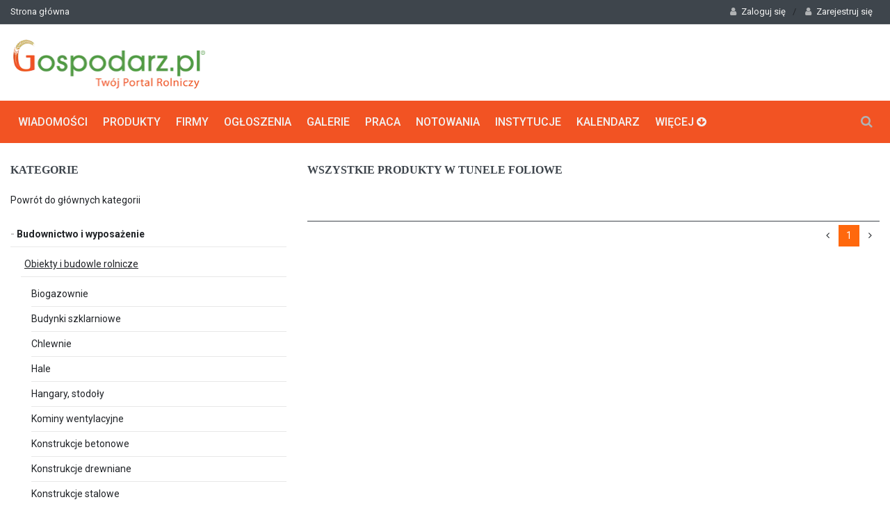

--- FILE ---
content_type: text/html; charset=UTF-8
request_url: https://www.gospodarz.pl/produkty/budownictwo-i-wyposazenie-narzedzia/obiekty-i-budowle-rolnicze/tunele-foliowe.html?category=959
body_size: 5073
content:
<!DOCTYPE html>
<!--[if IE 9 ]><html class="ie9" lang="pl"><![endif]-->
<!--[if (gt IE 9)|!(IE)]><!--><html lang="pl"><!--<![endif]-->
<head>
<title>Tunele foliowe - Produkty</title>
<meta name = "format-detection" content = "telephone=no" />
<meta charset="utf-8">
<meta name="viewport" content="width=device-width, initial-scale=1.0, maximum-scale=1.0, user-scalable=no">
<!--meta info-->
<meta name="keywords" content="wiadomości rolnicze, portal rolniczy, dopłaty unijne, maszyny rolnicze, ogłoszenia rolnicze,  gospodarz,firmy rolnicze" />
<meta name="description" content="Twój Portal&nbsp; Rolniczy Gospodarz.pl - to najnowsze wiadomości rolnicze u nas zawsze ogłoszenia rolnicze, firmy rolnicze oraz fachowe rolnicze porady, ceny zbóż  
" />
<link rel="shortcut icon" href="/favicon.ico" />
<meta name="robots" content="index,follow" />
<link rel="preload" as="font" href="/views/site/g3/fonts/fontawesome-webfont.woff2?v=4.7.0" crossorigin="anonymous" >    
<!--stylesheet include-->
<link rel="stylesheet" type="text/css" media="all" href="/views/site/g3/css/bootstrap.min.css">
<link rel="preconnect" href="https://fonts.googleapis.com">
<link rel="preconnect" href="https://fonts.gstatic.com" crossorigin>
<link rel="stylesheet" href="https://fonts.googleapis.com/css?family=Noto+Sans&display=swap">
<link rel="stylesheet" type="text/css" media="all" href="/views/site/g3/css/style.min.css?v=1.101">  
<link rel="stylesheet" href="/views/site/g3/css/font-awesome.min.css">
<link rel="stylesheet" type="text/css" media="all" href="/views/site/g3/css/responsive.css?v=0.6"> 
<link rel="stylesheet" type="text/css" media="all" href="/views/site/g3/css/animate.css">
<link rel="stylesheet" type="text/css" media="all" href="/views/site/g3/css/jquery.fancybox-1.3.4.css">
<!-- Google tag (gtag.js) -->
<script async src="https://www.googletagmanager.com/gtag/js?id=G-04S5NSMKZN"></script>
<script>
  window.dataLayer = window.dataLayer || [];
  function gtag(){dataLayer.push(arguments);}
  gtag('js', new Date());

  gtag('config', 'G-04S5NSMKZN');
</script>
<link rel="preload" href="https://fonts.googleapis.com/css?family=Roboto:400,500,700&display=swap" as="style" onload="this.onload=null;this.rel='stylesheet'">
<noscript><link rel="stylesheet" href="https://fonts.googleapis.com/css?family=Roboto:400,500,700&display=swap"></noscript>
<link rel="preload" href="https://fonts.googleapis.com/css?family=Droid+Serif:400,700,400italic,700italic&display=swap" as="style" onload="this.onload=null;this.rel='stylesheet'">
<noscript><link rel="stylesheet" href="https://fonts.googleapis.com/css?family=Droid+Serif:400,700,400italic,700italic&display=swap"></noscript>  
<!--modernizr-->
<script src="/views/site/g3/js/jquery.modernizr.js" async defer></script>
<link rel="canonical" href="https://www.gospodarz.pl/produkty/budownictwo-i-wyposazenie-narzedzia/obiekty-i-budowle-rolnicze/tunele-foliowe.html?category=959" />
<meta property="og:title" content="Tunele foliowe - Produkty" />
<meta property="og:locale" content="pl_PL" />
<meta property="og:description" content="Twój Portal&nbsp; Rolniczy Gospodarz.pl - to najnowsze wiadomości rolnicze u nas zawsze ogłoszenia rolnicze, firmy rolnicze oraz fachowe rolnicze porady, ceny zbóż" />
<meta property="og:site_name" content="Gospodarz.pl" />
<meta property="og:url" content="https://www.gospodarz.pl/produkty/budownictwo-i-wyposazenie-narzedzia/obiekty-i-budowle-rolnicze/tunele-foliowe.html?category=959" />
<meta property="fb:app_id" content="1678548642448004" />
</head>
<body class="wide_layout">
<div class="wrapper_container">
<!--==============================header=================================-->
<header role="banner" class="header header_3">
<div class="h_top_part">
<div class="container">
<div class="row">
<div class="col-xs-12">
<!--Header top-->
<div class="header_top mobile_menu">
<nav>
<ul>
<li><a href="https://www.gospodarz.pl/">Strona główna</a></li>
</ul>
</nav>
<div class="login_block">
<ul class="main_menu">                    
<!--Login-->
<li class="login_button">
<a href="#" role="button"><i class="fa fa-user login_icon"></i>Zaloguj się</a>/
<a href="/user/register.html" role="button"><i class="fa fa-user login_icon"></i>Zarejestruj się</a>
<div class="popup">
<ul>
<li style='font-weight:100;margin:5px 10px;font-size:10px'>
Witaj, zaloguj się i dodawaj ogloszenia oraz zarządzaj swoim profilem oraz wszystkimi powiązanymi z nim opcjami.
</li>
<li>
<a href="/user/login.html" class="button button_orange">Zaloguj się</a>
<div class="t_align_c">
<a href="/user/password.html" class="color_dark">Zapomniałeś hasła?</a>
</div>
</li>
</ul>
<section class="login_footer">
<h3>Nie masz konta?</h3>
<a href="/user/register.html" class="button button_grey">Załóż konto</a>
</section>
</div>
</li>
</ul>
</div>
</div>
</div>
</div>
</div>
</div><div class="h_bot_part">
<div class="container">
<div class="row"> 
<div class="col-lg-4 col-md-12 col-sm-12">
<div class="">
<a href="/" class="logo"><img src="/views/site/g3/images/logo.webp" alt="Gospodarz.pl" width='282px' height="80px"></a>
</div>
</div>
<div class="col-lg-8 col-md-12 col-sm-12">
<div class=""><script type="text/javascript" src="//www.gospodarz.pl/ad/area/1.js?s=6970a089128b5"  rel="preload"></script></div>
</div>
</div>
</div>
</div><div class="menu_wrap">
<div class="container clearfix">
<!--button for responsive menu-->
<button id="menu_button">
Menu
</button>
<nav role="navigation" class="main_menu menu_var3">  
<ul>
<li class="logo_item">
<img src="/views/site/g3/images/logo.png" alt="Gospodarz.pl">
</li>
<li>
<a href="https://www.gospodarz.pl/wiadomosci-rolnicze.html">Wiadomości<span class="plus"><i class="fa fa-plus-square-o"></i><i class="fa fa-minus-square-o"></i></span></a>
<div class="sub_menu_wrap clearfix">
<div> 
<ul>
<li><a href="/aktualnosci/artykuly-porady-analizy.html"/>Artykuły|Porady|Analizy</a>						
</li>
<li><a href="/aktualnosci/biznes.html"/>Biznes</a>						
</li>
<li><a href="/aktualnosci/ceny-rolnicze.html"/>Ceny rolnicze</a>						
</li>
<li><a href="/aktualnosci/dotacje-i-doplaty.html"/>Dotacje i dopłaty</a>						
</li>
<li><a href="/aktualnosci/filmy-o-rolnictwie.html"/>Filmy o rolnictwie</a>						
</li>
<li><a href="/aktualnosci/finanse-i-prawo.html"/>Finanse i prawo</a>						
</li>
<li><a href="/aktualnosci/pozostale.html"/>Gospodarz.pl</a>						
</li>
<li><a href="/aktualnosci/maszyny-rolnicze.html"/>Maszyny rolnicze</a>						
</li>
<li><a href="/aktualnosci/ochrona-srodowiska.html"/>Ochrona środowiska</a>						
</li>
<li><a href="/aktualnosci/ogrodnictwo.html"/>Ogrodnictwo</a>						
</li>
<li><a href="/aktualnosci/produkcja-roslinna.html"/>Produkcja roślinna</a>						
</li>
<li><a href="/aktualnosci/produkcja-zwierzeca.html"/>Produkcja zwierzęca</a>						
</li>
<li><a href="/aktualnosci/przetworstwo-spozywcze.html"/>Przetwórstwo spożywcze</a>						
</li>
<li><a href="/aktualnosci/targi.html"/>Targi i konferencje</a>						
</li>
<li><a href="/aktualnosci/z-kraju.html"/>Z kraju</a>						
</li>
<li><a href="/aktualnosci/z-regionu.html"/>Z regionu</a>						
</li>
<li><a href="/aktualnosci/z-zycia-firm.html"/>Z życia firm</a>						
</li>
<li><a href="/aktualnosci/z-zycia-instytucji.html"/>Z życia instytucji</a>						
</li>
<li><a href="/aktualnosci/ze-swiata.html"/>Ze świata</a>						
</li>
</ul>
</div>
</div>
</li>
<li>
<a href="https://www.gospodarz.pl/produkty.html">Produkty<span class="plus"><i class="fa fa-plus-square-o"></i><i class="fa fa-minus-square-o"></i></span></a>
</li>
<li>
<a href="https://www.gospodarz.pl/firmy-rolnicze.html">Firmy<span class="plus"><i class="fa fa-plus-square-o"></i><i class="fa fa-minus-square-o"></i></span></a>
</li>
<li><a href="https://www.gospodarz.pl/ogloszenia-rolnicze.html">Ogłoszenia<span class="plus"><i class="fa fa-plus-square-o"></i><i class="fa fa-minus-square-o"></i></span></a>
<!--sub menu-->
<div class="sub_menu_wrap clearfix">
<div> 
<ul>
<li><a href="https://www.gospodarz.pl/budownictwo.html">Budownictwo</a></li> 
<li><a href="https://www.gospodarz.pl/ciagniki-i-traktory.html">Ciągniki i traktory</a></li> 
<li><a href="https://www.gospodarz.pl/czesci-zamienne-i-akcesoria.html">Części zamienne i akcesoria</a></li> 
<li><a href="https://www.gospodarz.pl/narzedzia-maszyny-ogrodnicze.html">Narzędzia/Maszyny ogrodnicze</a></li> 
<li><a href="https://www.gospodarz.pl/nieruchomosci.html">Nieruchomości</a></li> 
<li><a href="https://www.gospodarz.pl/ogrodnictwo.html">Ogrodnictwo</a></li> 
<li><a href="https://www.gospodarz.pl/produkcja-roslinna">Produkcja roślinna</a></li> 
</ul>
</div>
<div> 
<ul> 
<li><a href="https://www.gospodarz.pl/produkcja-zwierzeca.html">Produkcja zwierzęca</a></li> 
<li><a href="https://www.gospodarz.pl/przetworstwo-rolno-spozywcze.html">Przetwórstwo rolno-spożywcze</a></li> 
<li><a href="https://www.gospodarz.pl/rolnictwo-precyzyjne.html">Rolnictwo precyzyjne</a></li> 
<li><a href="https://www.gospodarz.pl/sprzet-komunalny-i-pozostaly">Sprzęt komunalny i pozostały</a></li> 
<li><a href="https://www.gospodarz.pl/sprzet-lesny.html">Sprzęt leśny</a></li> 
<li><a href="https://www.gospodarz.pl/srodki-transportu-i-ladowarki.html">Środki transportu i ładowarki</a></li> 
<li><a href="https://www.gospodarz.pl/uslugi-rolnicze.html">Usługi</a></li> 
</ul>
</div> 
</div>
</li>
<li>
<a href="https://www.gospodarz.pl/galerie.html">Galerie<span class="plus"><i class="fa fa-plus-square-o"></i><i class="fa fa-minus-square-o"></i></span></a> 
</li>
<li>
<a href="https://www.gospodarz.pl/praca.html">Praca<span class="plus"><i class="fa fa-plus-square-o"></i><i class="fa fa-minus-square-o"></i></span></a>
<div class="sub_menu_wrap type_2 clearfix">
<ul>
<li><a href="https://www.gospodarz.pl/praca.html">Szukam pracy</a></li>
<li><a href="https://www.gospodarz.pl/praca/add.html/?category=1">Dodaj ofertę pracy</a></li>
</ul>
</div>
</li>  
<li>
<a href="https://www.gospodarz.pl/notowania/">Notowania<span class="plus"><i class="fa fa-plus-square-o"></i><i class="fa fa-minus-square-o"></i></span></a>
</li>
<li>
<a href="https://www.gospodarz.pl/instytucje.html">Instytucje<span class="plus"><i class="fa fa-plus-square-o"></i><i class="fa fa-minus-square-o"></i></span></a>
</li>
<li>
<a href="https://www.gospodarz.pl/kalendarz-rolnika.html">Kalendarz<span class="plus"><i class="fa fa-plus-square-o"></i><i class="fa fa-minus-square-o"></i></span></a>
</li>
<li>
<a href="#">Więcej <i class="fa fa-arrow-circle-down"></i> <span class="plus"><i class="fa fa-plus-square-o"></i><i class="fa fa-minus-square-o"></i></span></a>
<div class="sub_menu_wrap clearfix">
<div>
<div>Społeczność</div>
<ul>
<li><a href="https://www.gospodarz.pl/galerie.html">Galerie</a></li>
<li><a href="https://forum.gospodarz.pl/">Forum</a></li>
</ul>
<br />
<div>Informacje</div>
<ul>
<li><a href="https://www.gospodarz.pl/gminy.html">Gminy</a></li>
<li><a href="https://www.gospodarz.pl/turniej">Precyzyjny gospodarz</a></li>
<li><a href="https://www.gospodarz.pl/aktualnosci/bydlo-i-mleko/hala-lukowa-dla-bydla.html">Hala łukowa</a></li>
</ul> 
<br />
<div>Serwisy</div>
<ul>
<li><a href="https://www.gospodarz.pl/dla-gospodarza.html">Dla gospodarza</a></li>
<li><a href="https://www.gospodarz.pl/grupy-producenckie.html">Grupy producenckie</a></li>
<li><a href="https://www.gospodarz.pl/gospodarstwa-rolne.html">Gospodarstwa rolne</a></li>
</ul>
</div> 
</div>    
</li>  
</ul>
</nav>
<div class="search-holder">
<div class="search_box">
<button class="search_button button button_orange_hover">
<i class="fa fa-search"></i>
</button>
</div>
<!--search form-->
<div class="container searchform_wrap">
<div class="vc_child h_inherit relative">
<form role="search" method="get" action="/search.html">
<input type="text" name="query" placeholder="Wpisz treść którą chcesz wyszukać w portalu">
</form>
<button class="close_search_form">
<i class="fa fa-times"></i>
</button>
</div>
</div>
</div>
</div>
</div>
</header>
<!--==============================Main Content1=================================-->
<div class="content">
<div class="container">
<div class="row">
<div class="col-lg-4 col-md-4 col-sm-12">
<div class="section">
<h3 class="section_title">Kategorie</h3>
<div class="widget widget_categories categories_var2">
<a href="/produkty.html">Powrót do głównych kategorii</a><br /><br />
<ul class="g_categories"> 
</li>
</li>
</li>
</li>
</li>
<li>
<a href="/produkty/budownictwo-i-wyposazenie-narzedzia.html?category=959&amp;page=1" style="font-weight:bold;"><span style="color: #bababa">-</span> Budownictwo i wyposażenie		</a>
</li>
<li> 
<ul class="g_categories">
</li>
</li>
</li>
<li style="padding-left:5px!important">
<a style="text-decoration: underline!important" href="/produkty/budownictwo-i-wyposazenie-narzedzia/obiekty-i-budowle-rolnicze.html">Obiekty i budowle rolnicze</a>
</li>		 	
<li><ul class="g_categories">
<li>
<a  href="/produkty/budownictwo-i-wyposazenie-narzedzia/obiekty-i-budowle-rolnicze/biogazowanie.html?category=984">Biogazownie</a>
<ul class="g_categories">
</ul>
</li>
<li>
<a  href="/produkty/budownictwo-i-wyposazenie-narzedzia/obiekty-i-budowle-rolnicze/budynki-szklarniowe.html?category=946">Budynki szklarniowe</a>
<ul class="g_categories">
</ul>
</li>
<li>
<a  href="/produkty/budownictwo-i-wyposazenie-narzedzia/obiekty-i-budowle-rolnicze/chlewnie.html?category=947">Chlewnie</a>
<ul class="g_categories">
</ul>
</li>
<li>
<a  href="/produkty/budownictwo-i-wyposazenie-narzedzia/obiekty-i-budowle-rolnicze/hale.html?category=961">Hale</a>
<ul class="g_categories">
</ul>
</li>
<li>
<a  href="/produkty/budownictwo-i-wyposazenie-narzedzia/obiekty-i-budowle-rolnicze/hangary-stodoly.html?category=948">Hangary, stodoły</a>
<ul class="g_categories">
</ul>
</li>
<li>
<a  href="/produkty/budownictwo-i-wyposazenie-narzedzia/obiekty-i-budowle-rolnicze/kominy-wentylacyjne.html?category=949">Kominy wentylacyjne</a>
<ul class="g_categories">
</ul>
</li>
<li>
<a  href="/produkty/budownictwo-i-wyposazenie-narzedzia/obiekty-i-budowle-rolnicze/konstrukcje-betonowe.html?category=952">Konstrukcje betonowe</a>
<ul class="g_categories">
</ul>
</li>
<li>
<a  href="/produkty/budownictwo-i-wyposazenie-narzedzia/obiekty-i-budowle-rolnicze/konstrukcje-drewniane.html?category=950">Konstrukcje drewniane</a>
<ul class="g_categories">
</ul>
</li>
<li>
<a  href="/produkty/budownictwo-i-wyposazenie-narzedzia/obiekty-i-budowle-rolnicze/konstrukcje-stalowe.html?category=951">Konstrukcje stalowe</a>
<ul class="g_categories">
</ul>
</li>
<li>
<a  href="/produkty/budownictwo-i-wyposazenie-narzedzia/obiekty-i-budowle-rolnicze/kurniki.html?category=953">Kurniki</a>
<ul class="g_categories">
</ul>
</li>
<li>
<a  href="/produkty/budownictwo-i-wyposazenie-narzedzia/obiekty-i-budowle-rolnicze/magazyny.html?category=954">Magazyny</a>
<ul class="g_categories">
</ul>
</li>
<li>
<a  href="/produkty/budownictwo-i-wyposazenie-narzedzia/obiekty-i-budowle-rolnicze/obory.html?category=955">Obory</a>
<ul class="g_categories">
</ul>
</li>
<li>
<a  href="/produkty/budownictwo-i-wyposazenie-narzedzia/obiekty-i-budowle-rolnicze/poliuretany.html?category=956">Poliuretany</a>
<ul class="g_categories">
</ul>
</li>
<li>
<a  href="/produkty/budownictwo-i-wyposazenie-narzedzia/obiekty-i-budowle-rolnicze/przechowalnie.html?category=1099">Przechowalnie</a>
<ul class="g_categories">
<li>
<a  href="/produkty/budownictwo-i-wyposazenie-narzedzia/obiekty-i-budowle-rolnicze/przechowalnie/skrzynie.html?category=1100">Skrzynie</a>
</li>
<li>
<a  href="/produkty/budownictwo-i-wyposazenie-narzedzia/obiekty-i-budowle-rolnicze/przechowalnie/systemy-nawilzania.html?category=1101">Systemy nawilżania</a>
</li>
</ul>
</li>
<li>
<a  href="/produkty/budownictwo-i-wyposazenie-narzedzia/obiekty-i-budowle-rolnicze/silosy.html?category=962">Silosy</a>
<ul class="g_categories">
</ul>
</li>
<li>
<a  href="/produkty/budownictwo-i-wyposazenie-narzedzia/obiekty-i-budowle-rolnicze/stajnie.html?category=957">Stajnie</a>
<ul class="g_categories">
</ul>
</li>
<li>
<a  href="/produkty/budownictwo-i-wyposazenie-narzedzia/obiekty-i-budowle-rolnicze/stodoly.html?category=958">Stodoły</a>
<ul class="g_categories">
</ul>
</li>
<li>
<a style="text-decoration: underline!important" href="/produkty/budownictwo-i-wyposazenie-narzedzia/obiekty-i-budowle-rolnicze/tunele-foliowe.html?category=959">Tunele foliowe</a>
<ul class="g_categories">
</ul>
</li>
<li>
<a  href="/produkty/budownictwo-i-wyposazenie-narzedzia/obiekty-i-budowle-rolnicze/ujezdzalnie.html?category=960">Ujeżdżalnie</a>
<ul class="g_categories">
</ul>
</li>
<li>
<a  href="/produkty/budownictwo-i-wyposazenie-narzedzia/obiekty-i-budowle-rolnicze/zadaszenia.html?category=945">Zadaszenia</a>
<ul class="g_categories">
</ul>
</li>
<li>
<a  href="/produkty/budownictwo-i-wyposazenie-narzedzia/obiekty-i-budowle-rolnicze/zbiorniki-na-gnojowice.html?category=1130">Zbiorniki na gnojowicę</a>
<ul class="g_categories">
</ul>
</li>
</ul></li>
</li>
</li>
</li>
</li>
</li>
</li>
</li>
</ul>
</li>
</li>
</li>
</li>
</li>
</li>
</li>
</li>
</li>
</li>
</li>
</ul>
</div>
</div>                
<div class="section padding_b15">
<script type="text/javascript" src="https://www.gospodarz.pl/ad/area/5.js" async></script>
</div>            </div>
<div class="col-lg-8 col-md-8 col-sm-12">
<div class="section">
<h3 class="section_title">Wszystkie produkty w Tunele foliowe</h3>
<div class="shop_product_list">
<ul class="row">
</ul>
</div>
</div>
<div class="pagination_block">
<div class="row">
<div class="col-md-12 text-center">
<ul class="pagination clearfix">			
<li class="disabled"><a href="#"><i class="fa fa-angle-left"></i></a></li>
<li><a href="#" class="active">1</a></li>
<li class="disabled"><a href="#"><i class="fa fa-angle-right"></i></a></li>
</ul>
</div>
</div>	
</div>  
</div>
</div>
</div>
</div>
<!--==============================footer=================================-->
<div class="wrapper_container"><script type="text/javascript" src="//www.gospodarz.pl/ad/area/1.js?s=6970a08912c16"  rel="preload"></script><br/></div>
<footer class="footer footer_3">
<script type="text/javascript">
 function saveMeTosqpg() 
 {
  var xhttp = new XMLHttpRequest();
  var email = document.getElementById("email_sqp").value;
  xhttp.onreadystatechange = function() { 
  if(this.readyState == 4 && this.status == 200) 
  {
		alert("Dziękujemy za zapisanie się do newslettera");
    }
  };
  xhttp.open("GET", "newsletter_sqpg.php?email="+email, true);
  xhttp.send();
}
</script> 
<div class="footer_top_part">
<div class="container"></div>
<div class="container">
<div class="row">
<div class="col-lg-3 col-md-3 col-sm-12 footer_menu"> 
<nav>
<ul>
<li><a rel="nofollow" href="https://www.gospodarz.pl/informacje/o-portalu.html">O portalu</a></li>
<li><a href="https://www.gospodarz.pl/informacje/patronaty.html">Patronaty</a></li>
<li><a href="https://www.gospodarz.pl/informacje/nasi-przyjaciele.html">Współpraca</a></li>
<li><a rel="nofollow" href="https://www.gospodarz.pl/informacje/reklama.html">Reklama</a></li>
<li><a rel="nofollow" href="https://www.gospodarz.pl/kontakt">Kontakt</a></li>
</ul>
</nav>
</div>
<div class="col-lg-3 col-md-3 col-sm-12 footer_menu"> 
<nav>
<ul>
<li><a href="https://www.gospodarz.pl/gospodarstwa-rolnicze.html">Gospodarstwo rolne</a></li>
<li><a href="https://www.gospodarz.pl/firmy-rolnicze.html">Firmy rolnicze</a></li>
<li><a href=" https://www.gospodarz.pl/produkty.html">Produkty rolnicze</a></li>
<li><a href="http://www.katalog.gospodarz.pl/">Katalog stron rolniczych</a></li>
<li><a href="https://www.gospodarz.pl/ogloszenia-rolnicze.html">Ogłoszenia rolnicze</a></li>
</ul>
</nav>
</div>
<div class="col-lg-3 col-md-3 col-sm-12 footer_menu"> 
<nav>
<ul>
<li><a href="https://www.gospodarz.pl/wiadomosci.html">Wiadomości</a></li>
<li><a href="https://www.gospodarz.pl/gielda-rolnicza.html">Giełda rolnicze</a></li>
<li><a href="https://www.gospodarz.pl/instytucje-rzadowe.html">Instytucje</a></li>
<li><a href="https://www.gospodarz.pl/galerie.html">Galeria rolnicza</a></li>
<li><a href="https://www.gospodarz.pl/praca-rolnictwo.html">Praca rolnictwo</a></li>
</ul>
</nav>
</div>
<div class="col-lg-3 col-md-3 col-sm-12 footer_menu"> 
<nav>
<ul>
<li><p style='color:#ff680d;text-align:center;font-size: 22px;text-transform: uppercase;
letter-spacing: 0.05em !important;font-family: FiraSans-R,serif;line-height: 1.3em;font-weight: 700;'>Darmowy newsletter</p></li>  
<li style="border-left: 1px solid #b9b7b7; padding-left: 10px;"><p style='text-align:center;'>Zapisz się do Darmowego Newslettera</p>
<p id="demo"></p>
<div style="padding: 0 0 0 0px">
<p style="margin: 5px 0 6px 0"><input class="inp_ns_small"  id="email_sqp" type='email' name="email" placeholder="wpisz swój adres email"/></p>
<div class="newsletter_form">
<p style="font-size:12px; color: gray;padding-top:5px;">
<label><input type="checkbox" checked="checked" id="checkboxaccept" name='accept' /><span> Akceptuję <a href="/regulamin">regulamin</a> portalu</span></label></p>
<input type="submit" class="potwierdzam_small" value=" " onclick="javascript:saveMeTosqpg();" style="margin: 10px 0 0 50px" /> 
</div>
</div>	   
</li>
</ul>
</div>	 
</div>
</div>
</div><!--copyright part-->
<div class="footer_bottom_part">
<div class="container clearfix">
<p>&copy; 2010-2026 Wszelkie prawa zastrzeżone <span>Gospodarz.pl</span> Wydawca Agencja Marketingowa Wizerunek Spółka z o.o. </p>
<div class="mobile_menu">
<nav>
<ul><li><a rel="nofollow" href="https://www.gospodarz.pl/regulamin">Regulamin</a></li><li><a rel="nofollow" href="https://www.gospodarz.pl/informacje/reklama.html">Reklama</a></li><li><a rel="nofollow" href="https://www.gospodarz.pl/kontakt">Kontakt</a></li>
</ul>
</nav>
</div>
</div>
</div>
</footer>
</div>
<!--scripts include-->
<script src="https://ajax.googleapis.com/ajax/libs/jquery/3.6.0/jquery.min.js"></script>
<script>
window.jQuery || document.write('<script src="/views/site/g3/js/jquery-3.6.0.min.js"><\/script>');
</script>
<script async src="/views/site/g3/js/plugins.js"></script>
<script async src="/views/site/g3/js/script.js?v=1.01"></script>
<script async src="/views/site/g3/js/lazysizes.min.js"></script>
</body>
</html>